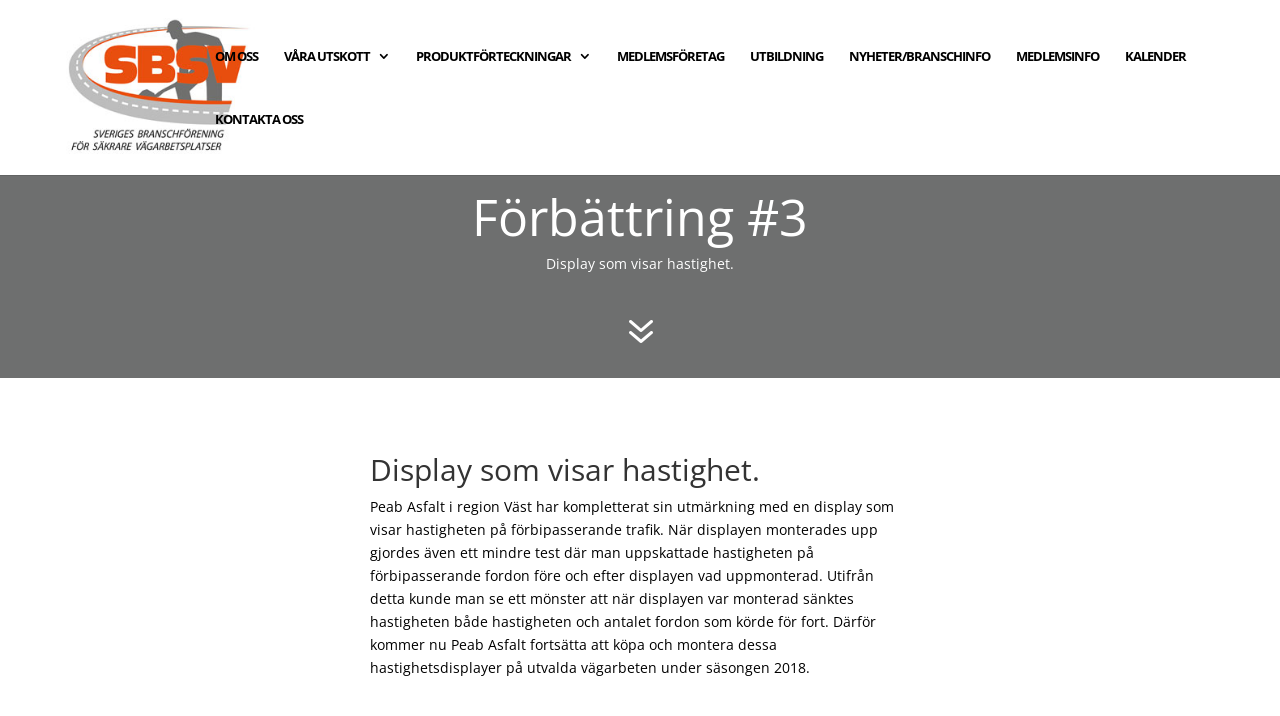

--- FILE ---
content_type: text/html; charset=utf-8
request_url: https://www.google.com/recaptcha/api2/anchor?ar=1&k=6LcxU0QlAAAAAHCDobxi_FtSMyW6tFMmv_3r6fOw&co=aHR0cHM6Ly9zYnN2LnNlOjQ0Mw..&hl=en&v=PoyoqOPhxBO7pBk68S4YbpHZ&size=invisible&anchor-ms=20000&execute-ms=30000&cb=hr9q71gjih8g
body_size: 48860
content:
<!DOCTYPE HTML><html dir="ltr" lang="en"><head><meta http-equiv="Content-Type" content="text/html; charset=UTF-8">
<meta http-equiv="X-UA-Compatible" content="IE=edge">
<title>reCAPTCHA</title>
<style type="text/css">
/* cyrillic-ext */
@font-face {
  font-family: 'Roboto';
  font-style: normal;
  font-weight: 400;
  font-stretch: 100%;
  src: url(//fonts.gstatic.com/s/roboto/v48/KFO7CnqEu92Fr1ME7kSn66aGLdTylUAMa3GUBHMdazTgWw.woff2) format('woff2');
  unicode-range: U+0460-052F, U+1C80-1C8A, U+20B4, U+2DE0-2DFF, U+A640-A69F, U+FE2E-FE2F;
}
/* cyrillic */
@font-face {
  font-family: 'Roboto';
  font-style: normal;
  font-weight: 400;
  font-stretch: 100%;
  src: url(//fonts.gstatic.com/s/roboto/v48/KFO7CnqEu92Fr1ME7kSn66aGLdTylUAMa3iUBHMdazTgWw.woff2) format('woff2');
  unicode-range: U+0301, U+0400-045F, U+0490-0491, U+04B0-04B1, U+2116;
}
/* greek-ext */
@font-face {
  font-family: 'Roboto';
  font-style: normal;
  font-weight: 400;
  font-stretch: 100%;
  src: url(//fonts.gstatic.com/s/roboto/v48/KFO7CnqEu92Fr1ME7kSn66aGLdTylUAMa3CUBHMdazTgWw.woff2) format('woff2');
  unicode-range: U+1F00-1FFF;
}
/* greek */
@font-face {
  font-family: 'Roboto';
  font-style: normal;
  font-weight: 400;
  font-stretch: 100%;
  src: url(//fonts.gstatic.com/s/roboto/v48/KFO7CnqEu92Fr1ME7kSn66aGLdTylUAMa3-UBHMdazTgWw.woff2) format('woff2');
  unicode-range: U+0370-0377, U+037A-037F, U+0384-038A, U+038C, U+038E-03A1, U+03A3-03FF;
}
/* math */
@font-face {
  font-family: 'Roboto';
  font-style: normal;
  font-weight: 400;
  font-stretch: 100%;
  src: url(//fonts.gstatic.com/s/roboto/v48/KFO7CnqEu92Fr1ME7kSn66aGLdTylUAMawCUBHMdazTgWw.woff2) format('woff2');
  unicode-range: U+0302-0303, U+0305, U+0307-0308, U+0310, U+0312, U+0315, U+031A, U+0326-0327, U+032C, U+032F-0330, U+0332-0333, U+0338, U+033A, U+0346, U+034D, U+0391-03A1, U+03A3-03A9, U+03B1-03C9, U+03D1, U+03D5-03D6, U+03F0-03F1, U+03F4-03F5, U+2016-2017, U+2034-2038, U+203C, U+2040, U+2043, U+2047, U+2050, U+2057, U+205F, U+2070-2071, U+2074-208E, U+2090-209C, U+20D0-20DC, U+20E1, U+20E5-20EF, U+2100-2112, U+2114-2115, U+2117-2121, U+2123-214F, U+2190, U+2192, U+2194-21AE, U+21B0-21E5, U+21F1-21F2, U+21F4-2211, U+2213-2214, U+2216-22FF, U+2308-230B, U+2310, U+2319, U+231C-2321, U+2336-237A, U+237C, U+2395, U+239B-23B7, U+23D0, U+23DC-23E1, U+2474-2475, U+25AF, U+25B3, U+25B7, U+25BD, U+25C1, U+25CA, U+25CC, U+25FB, U+266D-266F, U+27C0-27FF, U+2900-2AFF, U+2B0E-2B11, U+2B30-2B4C, U+2BFE, U+3030, U+FF5B, U+FF5D, U+1D400-1D7FF, U+1EE00-1EEFF;
}
/* symbols */
@font-face {
  font-family: 'Roboto';
  font-style: normal;
  font-weight: 400;
  font-stretch: 100%;
  src: url(//fonts.gstatic.com/s/roboto/v48/KFO7CnqEu92Fr1ME7kSn66aGLdTylUAMaxKUBHMdazTgWw.woff2) format('woff2');
  unicode-range: U+0001-000C, U+000E-001F, U+007F-009F, U+20DD-20E0, U+20E2-20E4, U+2150-218F, U+2190, U+2192, U+2194-2199, U+21AF, U+21E6-21F0, U+21F3, U+2218-2219, U+2299, U+22C4-22C6, U+2300-243F, U+2440-244A, U+2460-24FF, U+25A0-27BF, U+2800-28FF, U+2921-2922, U+2981, U+29BF, U+29EB, U+2B00-2BFF, U+4DC0-4DFF, U+FFF9-FFFB, U+10140-1018E, U+10190-1019C, U+101A0, U+101D0-101FD, U+102E0-102FB, U+10E60-10E7E, U+1D2C0-1D2D3, U+1D2E0-1D37F, U+1F000-1F0FF, U+1F100-1F1AD, U+1F1E6-1F1FF, U+1F30D-1F30F, U+1F315, U+1F31C, U+1F31E, U+1F320-1F32C, U+1F336, U+1F378, U+1F37D, U+1F382, U+1F393-1F39F, U+1F3A7-1F3A8, U+1F3AC-1F3AF, U+1F3C2, U+1F3C4-1F3C6, U+1F3CA-1F3CE, U+1F3D4-1F3E0, U+1F3ED, U+1F3F1-1F3F3, U+1F3F5-1F3F7, U+1F408, U+1F415, U+1F41F, U+1F426, U+1F43F, U+1F441-1F442, U+1F444, U+1F446-1F449, U+1F44C-1F44E, U+1F453, U+1F46A, U+1F47D, U+1F4A3, U+1F4B0, U+1F4B3, U+1F4B9, U+1F4BB, U+1F4BF, U+1F4C8-1F4CB, U+1F4D6, U+1F4DA, U+1F4DF, U+1F4E3-1F4E6, U+1F4EA-1F4ED, U+1F4F7, U+1F4F9-1F4FB, U+1F4FD-1F4FE, U+1F503, U+1F507-1F50B, U+1F50D, U+1F512-1F513, U+1F53E-1F54A, U+1F54F-1F5FA, U+1F610, U+1F650-1F67F, U+1F687, U+1F68D, U+1F691, U+1F694, U+1F698, U+1F6AD, U+1F6B2, U+1F6B9-1F6BA, U+1F6BC, U+1F6C6-1F6CF, U+1F6D3-1F6D7, U+1F6E0-1F6EA, U+1F6F0-1F6F3, U+1F6F7-1F6FC, U+1F700-1F7FF, U+1F800-1F80B, U+1F810-1F847, U+1F850-1F859, U+1F860-1F887, U+1F890-1F8AD, U+1F8B0-1F8BB, U+1F8C0-1F8C1, U+1F900-1F90B, U+1F93B, U+1F946, U+1F984, U+1F996, U+1F9E9, U+1FA00-1FA6F, U+1FA70-1FA7C, U+1FA80-1FA89, U+1FA8F-1FAC6, U+1FACE-1FADC, U+1FADF-1FAE9, U+1FAF0-1FAF8, U+1FB00-1FBFF;
}
/* vietnamese */
@font-face {
  font-family: 'Roboto';
  font-style: normal;
  font-weight: 400;
  font-stretch: 100%;
  src: url(//fonts.gstatic.com/s/roboto/v48/KFO7CnqEu92Fr1ME7kSn66aGLdTylUAMa3OUBHMdazTgWw.woff2) format('woff2');
  unicode-range: U+0102-0103, U+0110-0111, U+0128-0129, U+0168-0169, U+01A0-01A1, U+01AF-01B0, U+0300-0301, U+0303-0304, U+0308-0309, U+0323, U+0329, U+1EA0-1EF9, U+20AB;
}
/* latin-ext */
@font-face {
  font-family: 'Roboto';
  font-style: normal;
  font-weight: 400;
  font-stretch: 100%;
  src: url(//fonts.gstatic.com/s/roboto/v48/KFO7CnqEu92Fr1ME7kSn66aGLdTylUAMa3KUBHMdazTgWw.woff2) format('woff2');
  unicode-range: U+0100-02BA, U+02BD-02C5, U+02C7-02CC, U+02CE-02D7, U+02DD-02FF, U+0304, U+0308, U+0329, U+1D00-1DBF, U+1E00-1E9F, U+1EF2-1EFF, U+2020, U+20A0-20AB, U+20AD-20C0, U+2113, U+2C60-2C7F, U+A720-A7FF;
}
/* latin */
@font-face {
  font-family: 'Roboto';
  font-style: normal;
  font-weight: 400;
  font-stretch: 100%;
  src: url(//fonts.gstatic.com/s/roboto/v48/KFO7CnqEu92Fr1ME7kSn66aGLdTylUAMa3yUBHMdazQ.woff2) format('woff2');
  unicode-range: U+0000-00FF, U+0131, U+0152-0153, U+02BB-02BC, U+02C6, U+02DA, U+02DC, U+0304, U+0308, U+0329, U+2000-206F, U+20AC, U+2122, U+2191, U+2193, U+2212, U+2215, U+FEFF, U+FFFD;
}
/* cyrillic-ext */
@font-face {
  font-family: 'Roboto';
  font-style: normal;
  font-weight: 500;
  font-stretch: 100%;
  src: url(//fonts.gstatic.com/s/roboto/v48/KFO7CnqEu92Fr1ME7kSn66aGLdTylUAMa3GUBHMdazTgWw.woff2) format('woff2');
  unicode-range: U+0460-052F, U+1C80-1C8A, U+20B4, U+2DE0-2DFF, U+A640-A69F, U+FE2E-FE2F;
}
/* cyrillic */
@font-face {
  font-family: 'Roboto';
  font-style: normal;
  font-weight: 500;
  font-stretch: 100%;
  src: url(//fonts.gstatic.com/s/roboto/v48/KFO7CnqEu92Fr1ME7kSn66aGLdTylUAMa3iUBHMdazTgWw.woff2) format('woff2');
  unicode-range: U+0301, U+0400-045F, U+0490-0491, U+04B0-04B1, U+2116;
}
/* greek-ext */
@font-face {
  font-family: 'Roboto';
  font-style: normal;
  font-weight: 500;
  font-stretch: 100%;
  src: url(//fonts.gstatic.com/s/roboto/v48/KFO7CnqEu92Fr1ME7kSn66aGLdTylUAMa3CUBHMdazTgWw.woff2) format('woff2');
  unicode-range: U+1F00-1FFF;
}
/* greek */
@font-face {
  font-family: 'Roboto';
  font-style: normal;
  font-weight: 500;
  font-stretch: 100%;
  src: url(//fonts.gstatic.com/s/roboto/v48/KFO7CnqEu92Fr1ME7kSn66aGLdTylUAMa3-UBHMdazTgWw.woff2) format('woff2');
  unicode-range: U+0370-0377, U+037A-037F, U+0384-038A, U+038C, U+038E-03A1, U+03A3-03FF;
}
/* math */
@font-face {
  font-family: 'Roboto';
  font-style: normal;
  font-weight: 500;
  font-stretch: 100%;
  src: url(//fonts.gstatic.com/s/roboto/v48/KFO7CnqEu92Fr1ME7kSn66aGLdTylUAMawCUBHMdazTgWw.woff2) format('woff2');
  unicode-range: U+0302-0303, U+0305, U+0307-0308, U+0310, U+0312, U+0315, U+031A, U+0326-0327, U+032C, U+032F-0330, U+0332-0333, U+0338, U+033A, U+0346, U+034D, U+0391-03A1, U+03A3-03A9, U+03B1-03C9, U+03D1, U+03D5-03D6, U+03F0-03F1, U+03F4-03F5, U+2016-2017, U+2034-2038, U+203C, U+2040, U+2043, U+2047, U+2050, U+2057, U+205F, U+2070-2071, U+2074-208E, U+2090-209C, U+20D0-20DC, U+20E1, U+20E5-20EF, U+2100-2112, U+2114-2115, U+2117-2121, U+2123-214F, U+2190, U+2192, U+2194-21AE, U+21B0-21E5, U+21F1-21F2, U+21F4-2211, U+2213-2214, U+2216-22FF, U+2308-230B, U+2310, U+2319, U+231C-2321, U+2336-237A, U+237C, U+2395, U+239B-23B7, U+23D0, U+23DC-23E1, U+2474-2475, U+25AF, U+25B3, U+25B7, U+25BD, U+25C1, U+25CA, U+25CC, U+25FB, U+266D-266F, U+27C0-27FF, U+2900-2AFF, U+2B0E-2B11, U+2B30-2B4C, U+2BFE, U+3030, U+FF5B, U+FF5D, U+1D400-1D7FF, U+1EE00-1EEFF;
}
/* symbols */
@font-face {
  font-family: 'Roboto';
  font-style: normal;
  font-weight: 500;
  font-stretch: 100%;
  src: url(//fonts.gstatic.com/s/roboto/v48/KFO7CnqEu92Fr1ME7kSn66aGLdTylUAMaxKUBHMdazTgWw.woff2) format('woff2');
  unicode-range: U+0001-000C, U+000E-001F, U+007F-009F, U+20DD-20E0, U+20E2-20E4, U+2150-218F, U+2190, U+2192, U+2194-2199, U+21AF, U+21E6-21F0, U+21F3, U+2218-2219, U+2299, U+22C4-22C6, U+2300-243F, U+2440-244A, U+2460-24FF, U+25A0-27BF, U+2800-28FF, U+2921-2922, U+2981, U+29BF, U+29EB, U+2B00-2BFF, U+4DC0-4DFF, U+FFF9-FFFB, U+10140-1018E, U+10190-1019C, U+101A0, U+101D0-101FD, U+102E0-102FB, U+10E60-10E7E, U+1D2C0-1D2D3, U+1D2E0-1D37F, U+1F000-1F0FF, U+1F100-1F1AD, U+1F1E6-1F1FF, U+1F30D-1F30F, U+1F315, U+1F31C, U+1F31E, U+1F320-1F32C, U+1F336, U+1F378, U+1F37D, U+1F382, U+1F393-1F39F, U+1F3A7-1F3A8, U+1F3AC-1F3AF, U+1F3C2, U+1F3C4-1F3C6, U+1F3CA-1F3CE, U+1F3D4-1F3E0, U+1F3ED, U+1F3F1-1F3F3, U+1F3F5-1F3F7, U+1F408, U+1F415, U+1F41F, U+1F426, U+1F43F, U+1F441-1F442, U+1F444, U+1F446-1F449, U+1F44C-1F44E, U+1F453, U+1F46A, U+1F47D, U+1F4A3, U+1F4B0, U+1F4B3, U+1F4B9, U+1F4BB, U+1F4BF, U+1F4C8-1F4CB, U+1F4D6, U+1F4DA, U+1F4DF, U+1F4E3-1F4E6, U+1F4EA-1F4ED, U+1F4F7, U+1F4F9-1F4FB, U+1F4FD-1F4FE, U+1F503, U+1F507-1F50B, U+1F50D, U+1F512-1F513, U+1F53E-1F54A, U+1F54F-1F5FA, U+1F610, U+1F650-1F67F, U+1F687, U+1F68D, U+1F691, U+1F694, U+1F698, U+1F6AD, U+1F6B2, U+1F6B9-1F6BA, U+1F6BC, U+1F6C6-1F6CF, U+1F6D3-1F6D7, U+1F6E0-1F6EA, U+1F6F0-1F6F3, U+1F6F7-1F6FC, U+1F700-1F7FF, U+1F800-1F80B, U+1F810-1F847, U+1F850-1F859, U+1F860-1F887, U+1F890-1F8AD, U+1F8B0-1F8BB, U+1F8C0-1F8C1, U+1F900-1F90B, U+1F93B, U+1F946, U+1F984, U+1F996, U+1F9E9, U+1FA00-1FA6F, U+1FA70-1FA7C, U+1FA80-1FA89, U+1FA8F-1FAC6, U+1FACE-1FADC, U+1FADF-1FAE9, U+1FAF0-1FAF8, U+1FB00-1FBFF;
}
/* vietnamese */
@font-face {
  font-family: 'Roboto';
  font-style: normal;
  font-weight: 500;
  font-stretch: 100%;
  src: url(//fonts.gstatic.com/s/roboto/v48/KFO7CnqEu92Fr1ME7kSn66aGLdTylUAMa3OUBHMdazTgWw.woff2) format('woff2');
  unicode-range: U+0102-0103, U+0110-0111, U+0128-0129, U+0168-0169, U+01A0-01A1, U+01AF-01B0, U+0300-0301, U+0303-0304, U+0308-0309, U+0323, U+0329, U+1EA0-1EF9, U+20AB;
}
/* latin-ext */
@font-face {
  font-family: 'Roboto';
  font-style: normal;
  font-weight: 500;
  font-stretch: 100%;
  src: url(//fonts.gstatic.com/s/roboto/v48/KFO7CnqEu92Fr1ME7kSn66aGLdTylUAMa3KUBHMdazTgWw.woff2) format('woff2');
  unicode-range: U+0100-02BA, U+02BD-02C5, U+02C7-02CC, U+02CE-02D7, U+02DD-02FF, U+0304, U+0308, U+0329, U+1D00-1DBF, U+1E00-1E9F, U+1EF2-1EFF, U+2020, U+20A0-20AB, U+20AD-20C0, U+2113, U+2C60-2C7F, U+A720-A7FF;
}
/* latin */
@font-face {
  font-family: 'Roboto';
  font-style: normal;
  font-weight: 500;
  font-stretch: 100%;
  src: url(//fonts.gstatic.com/s/roboto/v48/KFO7CnqEu92Fr1ME7kSn66aGLdTylUAMa3yUBHMdazQ.woff2) format('woff2');
  unicode-range: U+0000-00FF, U+0131, U+0152-0153, U+02BB-02BC, U+02C6, U+02DA, U+02DC, U+0304, U+0308, U+0329, U+2000-206F, U+20AC, U+2122, U+2191, U+2193, U+2212, U+2215, U+FEFF, U+FFFD;
}
/* cyrillic-ext */
@font-face {
  font-family: 'Roboto';
  font-style: normal;
  font-weight: 900;
  font-stretch: 100%;
  src: url(//fonts.gstatic.com/s/roboto/v48/KFO7CnqEu92Fr1ME7kSn66aGLdTylUAMa3GUBHMdazTgWw.woff2) format('woff2');
  unicode-range: U+0460-052F, U+1C80-1C8A, U+20B4, U+2DE0-2DFF, U+A640-A69F, U+FE2E-FE2F;
}
/* cyrillic */
@font-face {
  font-family: 'Roboto';
  font-style: normal;
  font-weight: 900;
  font-stretch: 100%;
  src: url(//fonts.gstatic.com/s/roboto/v48/KFO7CnqEu92Fr1ME7kSn66aGLdTylUAMa3iUBHMdazTgWw.woff2) format('woff2');
  unicode-range: U+0301, U+0400-045F, U+0490-0491, U+04B0-04B1, U+2116;
}
/* greek-ext */
@font-face {
  font-family: 'Roboto';
  font-style: normal;
  font-weight: 900;
  font-stretch: 100%;
  src: url(//fonts.gstatic.com/s/roboto/v48/KFO7CnqEu92Fr1ME7kSn66aGLdTylUAMa3CUBHMdazTgWw.woff2) format('woff2');
  unicode-range: U+1F00-1FFF;
}
/* greek */
@font-face {
  font-family: 'Roboto';
  font-style: normal;
  font-weight: 900;
  font-stretch: 100%;
  src: url(//fonts.gstatic.com/s/roboto/v48/KFO7CnqEu92Fr1ME7kSn66aGLdTylUAMa3-UBHMdazTgWw.woff2) format('woff2');
  unicode-range: U+0370-0377, U+037A-037F, U+0384-038A, U+038C, U+038E-03A1, U+03A3-03FF;
}
/* math */
@font-face {
  font-family: 'Roboto';
  font-style: normal;
  font-weight: 900;
  font-stretch: 100%;
  src: url(//fonts.gstatic.com/s/roboto/v48/KFO7CnqEu92Fr1ME7kSn66aGLdTylUAMawCUBHMdazTgWw.woff2) format('woff2');
  unicode-range: U+0302-0303, U+0305, U+0307-0308, U+0310, U+0312, U+0315, U+031A, U+0326-0327, U+032C, U+032F-0330, U+0332-0333, U+0338, U+033A, U+0346, U+034D, U+0391-03A1, U+03A3-03A9, U+03B1-03C9, U+03D1, U+03D5-03D6, U+03F0-03F1, U+03F4-03F5, U+2016-2017, U+2034-2038, U+203C, U+2040, U+2043, U+2047, U+2050, U+2057, U+205F, U+2070-2071, U+2074-208E, U+2090-209C, U+20D0-20DC, U+20E1, U+20E5-20EF, U+2100-2112, U+2114-2115, U+2117-2121, U+2123-214F, U+2190, U+2192, U+2194-21AE, U+21B0-21E5, U+21F1-21F2, U+21F4-2211, U+2213-2214, U+2216-22FF, U+2308-230B, U+2310, U+2319, U+231C-2321, U+2336-237A, U+237C, U+2395, U+239B-23B7, U+23D0, U+23DC-23E1, U+2474-2475, U+25AF, U+25B3, U+25B7, U+25BD, U+25C1, U+25CA, U+25CC, U+25FB, U+266D-266F, U+27C0-27FF, U+2900-2AFF, U+2B0E-2B11, U+2B30-2B4C, U+2BFE, U+3030, U+FF5B, U+FF5D, U+1D400-1D7FF, U+1EE00-1EEFF;
}
/* symbols */
@font-face {
  font-family: 'Roboto';
  font-style: normal;
  font-weight: 900;
  font-stretch: 100%;
  src: url(//fonts.gstatic.com/s/roboto/v48/KFO7CnqEu92Fr1ME7kSn66aGLdTylUAMaxKUBHMdazTgWw.woff2) format('woff2');
  unicode-range: U+0001-000C, U+000E-001F, U+007F-009F, U+20DD-20E0, U+20E2-20E4, U+2150-218F, U+2190, U+2192, U+2194-2199, U+21AF, U+21E6-21F0, U+21F3, U+2218-2219, U+2299, U+22C4-22C6, U+2300-243F, U+2440-244A, U+2460-24FF, U+25A0-27BF, U+2800-28FF, U+2921-2922, U+2981, U+29BF, U+29EB, U+2B00-2BFF, U+4DC0-4DFF, U+FFF9-FFFB, U+10140-1018E, U+10190-1019C, U+101A0, U+101D0-101FD, U+102E0-102FB, U+10E60-10E7E, U+1D2C0-1D2D3, U+1D2E0-1D37F, U+1F000-1F0FF, U+1F100-1F1AD, U+1F1E6-1F1FF, U+1F30D-1F30F, U+1F315, U+1F31C, U+1F31E, U+1F320-1F32C, U+1F336, U+1F378, U+1F37D, U+1F382, U+1F393-1F39F, U+1F3A7-1F3A8, U+1F3AC-1F3AF, U+1F3C2, U+1F3C4-1F3C6, U+1F3CA-1F3CE, U+1F3D4-1F3E0, U+1F3ED, U+1F3F1-1F3F3, U+1F3F5-1F3F7, U+1F408, U+1F415, U+1F41F, U+1F426, U+1F43F, U+1F441-1F442, U+1F444, U+1F446-1F449, U+1F44C-1F44E, U+1F453, U+1F46A, U+1F47D, U+1F4A3, U+1F4B0, U+1F4B3, U+1F4B9, U+1F4BB, U+1F4BF, U+1F4C8-1F4CB, U+1F4D6, U+1F4DA, U+1F4DF, U+1F4E3-1F4E6, U+1F4EA-1F4ED, U+1F4F7, U+1F4F9-1F4FB, U+1F4FD-1F4FE, U+1F503, U+1F507-1F50B, U+1F50D, U+1F512-1F513, U+1F53E-1F54A, U+1F54F-1F5FA, U+1F610, U+1F650-1F67F, U+1F687, U+1F68D, U+1F691, U+1F694, U+1F698, U+1F6AD, U+1F6B2, U+1F6B9-1F6BA, U+1F6BC, U+1F6C6-1F6CF, U+1F6D3-1F6D7, U+1F6E0-1F6EA, U+1F6F0-1F6F3, U+1F6F7-1F6FC, U+1F700-1F7FF, U+1F800-1F80B, U+1F810-1F847, U+1F850-1F859, U+1F860-1F887, U+1F890-1F8AD, U+1F8B0-1F8BB, U+1F8C0-1F8C1, U+1F900-1F90B, U+1F93B, U+1F946, U+1F984, U+1F996, U+1F9E9, U+1FA00-1FA6F, U+1FA70-1FA7C, U+1FA80-1FA89, U+1FA8F-1FAC6, U+1FACE-1FADC, U+1FADF-1FAE9, U+1FAF0-1FAF8, U+1FB00-1FBFF;
}
/* vietnamese */
@font-face {
  font-family: 'Roboto';
  font-style: normal;
  font-weight: 900;
  font-stretch: 100%;
  src: url(//fonts.gstatic.com/s/roboto/v48/KFO7CnqEu92Fr1ME7kSn66aGLdTylUAMa3OUBHMdazTgWw.woff2) format('woff2');
  unicode-range: U+0102-0103, U+0110-0111, U+0128-0129, U+0168-0169, U+01A0-01A1, U+01AF-01B0, U+0300-0301, U+0303-0304, U+0308-0309, U+0323, U+0329, U+1EA0-1EF9, U+20AB;
}
/* latin-ext */
@font-face {
  font-family: 'Roboto';
  font-style: normal;
  font-weight: 900;
  font-stretch: 100%;
  src: url(//fonts.gstatic.com/s/roboto/v48/KFO7CnqEu92Fr1ME7kSn66aGLdTylUAMa3KUBHMdazTgWw.woff2) format('woff2');
  unicode-range: U+0100-02BA, U+02BD-02C5, U+02C7-02CC, U+02CE-02D7, U+02DD-02FF, U+0304, U+0308, U+0329, U+1D00-1DBF, U+1E00-1E9F, U+1EF2-1EFF, U+2020, U+20A0-20AB, U+20AD-20C0, U+2113, U+2C60-2C7F, U+A720-A7FF;
}
/* latin */
@font-face {
  font-family: 'Roboto';
  font-style: normal;
  font-weight: 900;
  font-stretch: 100%;
  src: url(//fonts.gstatic.com/s/roboto/v48/KFO7CnqEu92Fr1ME7kSn66aGLdTylUAMa3yUBHMdazQ.woff2) format('woff2');
  unicode-range: U+0000-00FF, U+0131, U+0152-0153, U+02BB-02BC, U+02C6, U+02DA, U+02DC, U+0304, U+0308, U+0329, U+2000-206F, U+20AC, U+2122, U+2191, U+2193, U+2212, U+2215, U+FEFF, U+FFFD;
}

</style>
<link rel="stylesheet" type="text/css" href="https://www.gstatic.com/recaptcha/releases/PoyoqOPhxBO7pBk68S4YbpHZ/styles__ltr.css">
<script nonce="LJFfkXzb9K0Tf81bsZUXcg" type="text/javascript">window['__recaptcha_api'] = 'https://www.google.com/recaptcha/api2/';</script>
<script type="text/javascript" src="https://www.gstatic.com/recaptcha/releases/PoyoqOPhxBO7pBk68S4YbpHZ/recaptcha__en.js" nonce="LJFfkXzb9K0Tf81bsZUXcg">
      
    </script></head>
<body><div id="rc-anchor-alert" class="rc-anchor-alert"></div>
<input type="hidden" id="recaptcha-token" value="[base64]">
<script type="text/javascript" nonce="LJFfkXzb9K0Tf81bsZUXcg">
      recaptcha.anchor.Main.init("[\x22ainput\x22,[\x22bgdata\x22,\x22\x22,\[base64]/[base64]/[base64]/bmV3IHJbeF0oY1swXSk6RT09Mj9uZXcgclt4XShjWzBdLGNbMV0pOkU9PTM/bmV3IHJbeF0oY1swXSxjWzFdLGNbMl0pOkU9PTQ/[base64]/[base64]/[base64]/[base64]/[base64]/[base64]/[base64]/[base64]\x22,\[base64]\x22,\[base64]/wpXCrXzDg8KAJXjCqMKUwqE5wqTCuR/DjTkFw5IHDMKVwqQvwqoSMGHCr8K/[base64]/CmysGwqZmw64Xc8OeUiE1w5rCscK8O8Kfw5VNw7B3bzkLRirDo2YAGsOmWDXDhsOHQsKnSVgmLcOcAMO/w63DmD3DkcOQwqYlw7NVPEp8w63CsCQTbcOLwr0HwrbCkcKUKXEvw4jDgQh9wr/DgxhqL0/Ct2/DssOUSFtcw4zDvMOuw7Ubwq7Dq27Cu2rCv3DDjkY3LTDCs8K0w79ZKcKdGD5Ww60aw4kawrjDugUgAsONw6jDksKuwq7DgcKRJsK8D8OtH8O0YsKgBsKJw6jCi8OxasKrYXNlwq/[base64]/[base64]/[base64]/CtVZ0EsKQwodCw4Z9YcKtwo/Cr8OVOTzCl8KUD2fCosOwJ3TCqsKuwrPCnXfDvh3CtcOJwoBCw6LCnsOxd3jDkDPCgnPDgsOswpPDiBfDsGYTw6E4KcKkUcOgw4bDvDrDohXDpDjDmjIrBkY9wpYSwpzCvSkcR8O1DcO/[base64]/Du0VzdXjDtj3DgsKEw7liwqBtP8OkwpfDklvDksKOwqN7w7fCkMO8w4zCgn3Dq8KVw5RHbsK1b3DCtcOzw6RRVE9LwpstbcO5wqjCtlzDgMO2w6XCvD3ClsOYXX/DgWDCnj/CnSlAFcK/XMKbYcKhecKfw7VKQsKaXmdYwqhqO8K4w5zDgj8SP0pbT3UXw6bDnMKXw5YeeMONPjkpXzdWR8KeD393LhJjBSZAwqIIb8OPw7AWwp/CvcO7wrJcTgRzFMKlw6pdwpTDmcOGTcOYQ8OTw6zCpsK2CW0qwoDCl8KCAcKaQcKZwp/Cs8Osw79Ca1gvdsOfextcLnIVw4nCiMK1aHthYG1pCsKHwqpiw4JOw7Iqwq4Jw73Cl2sQM8Onw48vesKiwrDDqAIRw4XDoUvCncKnQX/Cn8O7ZicYw4NQw51Qw5tsYcKfR8O7O2PCp8OPAcKwdAgjdMOAwoQQw4h0H8OsQ3ofwqbCvUcEPMKecn7DhUrDjcKjw7nCv2hrWsK3J8KkKA/Dj8OkIwbClMOhaUbCpMK/YjbDqcKsKyHCrCHDpCjCjD3DqFrDmhQuwrzCn8OBRcKTw6sVwrJPwqDCrMK3L3N2BQ1Rw4DDkcKEw7Rfw5TCsWfDgxcVLRnCncKzdQ7DocKYBlnDlcKIQFXDrD/DtMOXEBrClgbDj8K/wqxYScO8KXpMw79IwrXCg8KIw4J0JQUWw7/DrMKuBMONwpjDscOYw75fwpQzPRZpewfDjMKGKH/Dp8OzwpLCgyDChy7CvsKgBcKnw5IcwonCrXIxFRgTw6zCgSLDqsKKwqTCoEQCwosbw5cARsO8wojDrMOwIsKRwrMjw5FSw59eR2h3OhLDjUjDl0PDusKlGcKvAwoVw7Jsa8OQTgl9w4LDhsKCSkbDtsKLFUEUTMK7c8O/aXzDoF4+w75DCl7DmAIBN2vDusK2FMO7w53Dkk9xw74Cw5hMwpLDqScdw57DvsO9wqB8wq7DqsKCw58bVMOewqTDvDtdRMKQMsKhJzoTw6JwfhPDuMKAQsK/w7w5a8KgH1fCi1LCp8KWwqTCg8KywpdZPsKgf8KGwovDqMK6w415w6XDij3Ch8KBwpkIYiZ1PDQTwonCg8KXWMOhY8KhHRzDmSzCtMKmw6sLwrMoVsOuSTd6w6fCkMKnBi9MeCLCl8OIO17DhQphRMOjFsKHbFglwr7Di8Kcwq7DmilfeMOmw4/DncKZw7ktwo9Pw7FAw6LDqMOwZ8OKAsODw4c5woE0DMKRKDIgw43ClyIfw7zCoGgdwqjDqQ7CkExNw43CrcO7wppQFijDnMOiw7sac8O7XcK9wootIMOCPmosbm3Di8K4ccO1JMO/GTd5aMK8AMKgTxdEDBXCt8Oyw5pNHcKaYlVLC05pw4rClcOBbGLDpRHDvQjDjwXDpMOywpAwAMKKwpfDkWvCssK/URHCoHNBD1NFRMKVN8KkBTrCuC9iw61fDRTCu8OsworCncO7fAcqw4HCrH4TYHPClcKDwrHCr8Odw5vDhsKSw5zCgcO7wp0Obm7CssOLDHo9OMOfw40Fw7vDpcO8w5TDnmDDh8KMwrLCkcKBwrJRXsKAdFTDu8KiJcKkB8O3wq/DtBRtw5Jnwo0tC8KcMwjCl8Klw6HCsGLDvcKNwpDCgsO7SBAvw6zCo8KUwq7CjDhww45mWcKEw4oGO8O2wqhzwrdZRV1BfELCjRNYY2lpw61/[base64]/w4rCnMORw50lQsK/wr9DacKzwrDClVHCqMOswpbCtEVkw6vCrU/[base64]/wpTCuGfDqwHCsEPCksOCCMK/VsOATMOXwobDm8OMDnvCkUJswqQvwpICw63CvMKYwqZSwrnCknQTWiAhwpsTw7fDvAnCln1mw7/CnD5qDXLDo3JEwoDDqS/DvcOBG3omP8O4w7PCh8KRw5cpHcKOw6DCtA/Cny7CuW5iw5AwWWZ4wp1OwogFwoc0EMKdNjnDo8OHBxfDhj3DqzfCocKWFz53w4LDh8OsTjrDt8K6bsKrwqEIS8ORw4wnZkAgfEtZw5LCm8K0IMO6w4rDucOwIsO0w4Z6cMO8NErDvnnDrFLDn8KJwo7CuSIiwqd/McKnN8KaNsKZI8OGRGnDjsOUwosYKxHDrg9xw7PClTMnw7ldYHJPw7Aew5Bjw6jCtsKuScKGe2EBw5QrNsKlw53CvcOxWnbClE4Rw7olw4bDkMOaOFDDgsOmbHLDtsKpwqDChMK/w7zCqcKLXsKXIEHDscOOPMOiwqJldiHDiMKzwqUKe8Kfwr/DtyAXSsOYcsKTwr/[base64]/wp1EQMOfw4PCjwtXPxTCh8K1TBNOwrBPw6LCjMOiYMKTwoJxw5TCvcOmGnc/AcOGLcOKwoXDq2TCh8KKw7DCj8OQHcODwo/DtMOvSRrChcKnVsOVwrdYVDEHPMKMw6EnY8KtwovChwvClMKgfhHCiWvDhsKMUsK3wqfCuMOxw7sOwpVYwrAMw5BSwoPDq3UVw7fDpsOffG0Lw4YpwohDw4MuwpIABMKhw6bCtCVBA8KILsOTw7zDnsKUNwbCuFHCgMOnF8KreRzCmMOOwpPDqMO4eX3Dk28WwqEtw6/[base64]/DncK8Vxp7NMKOaV7CqAw1w6fDhcK3LcOMw7jCqwfCnDzDrG/Dni7CmsOjw6HDkcO+w4ELwobDt07DrcKCBF1owqYsw5LDusOuwpPDmsOHwo9Ew4TDksKPJxHDoU/Cjg5wGcKodMOiN1pEGA7Djn85w744wqvDu2Y3wpA9w7tIGB/DnsKTwofDlcOgFMOjHcO6dUPDsn7DgU/CrMKhdHTCu8KySjEbwrnCmHLCmcKBw4DDgj7CriAhw6h8GsOcYn0+wpwUEQ/CrsKGw5FDw7w/Zi/DnVRIwpc2wpTDiGjDucKOw7p5MxDDhRPCi8KFBMK5w5R3w60bFsOhw5HChUjDqTLDiMOQaMOibXfDlDMmJ8ONHyoFwoLClsOkURPDncK/w59ObgfDh8Kcw7jDjcKqw4p+HAfCjyjChsKpHAZPEMOtOMK7w5HCscK1G1ADwogEw47CgMO8fsKsGMKBwoouSivDiH0ZR8OGw41yw4HCocOuUMKawpjDsS5veXzChsKhw4PCqnnDscKhesOgD8OyTTvDhsK2woHDncOow4TDtsKBDDTDoWFmwqN3YsKdYsK5by/CmHd6WSxXwpDDk2JddxpOI8OzXMKpw7scwrJqPcK3HD3CiHTDrcKcVn3DrRNkPMK4wpnCtW/[base64]/DomF+wrIxBMOARFXCrXLCn8Osw6Fdw6rDssKZwqXCuMOhRHDDi8KYwrkZKcOew7zDl3p1wrAXNj1zwrl2w4zDr8O9RwQ+w7VOw7fDosKbB8KYwox9w4t+AMKWwqR9wojDsxl6BDdlwoETw4fDvsKRwoHCmEFZw7J/[base64]/w5fDhcKvwp9FOEDDkB7DuMOCw4fDvQvDjsOSDSHDlcK3FcKPacKVwqDDoyjDosKOw6bCvVzCmMOaw5vDnsKEw7JNw7Z0QcOvSXLDnMKmwp3CjGnCocOHw6vDpCE3FsOaw5/DliLCgnjCssKSAxfDpx7CoMOuQXbCu0kwWMKrwoHDohZ1XCDCrMKiw5Y9fHk4wozDvjPDrGhgL2dDw6fCkio6bUtFCirCs2hcw4XDpG/CnynDm8KPwofDnCojwqJUZMKvw4DDoMOpw5zDsW0ww5xHw7/DisKaH0QjwqTDhsOpwqTDgjTDkcOCZQ9WwplRd1Atw7/DijQMw4BFwo9ZfMKLLlIHw6lFGMKAw7cMH8KLwqTDpMKewqg7w4LDi8OnWcKYw7LDkcKdP8OQYsK8w5QwwrPDlyRHP2LClw4jRxvCkMK9wr3DhsKXwqzChcOfwqLCg358wqjCgcKhw5PDiBN1csOGdj4lXRvDpW/DpWXCjsOuZsORZkYbNMOiwpphbcOQBcOTwpwoEcK+wprDpsKHwqc/R2oHd3wmw4nDvQIYLsKjcknClMOBR1TDqjzCmsO1wqY+w7nDicK7wqgBcsKfw6QJwovCoGrCg8OzwrE+PMOrYALDhsOtViF6wrhHbTDDlMKJw5TDvcOOw6wsJMKjGiEowroJw6tNwoXDrkQDbsKjw7jDpcK8w6DCucKNw5LDskUJw7/Cr8OXw58lEsKZwpciw6LDkiHDhMOhwoTCgiQ6w5caw7rCuijCk8O/wr1oYsKmwrbDjsOjcSPClhxPwq3Dq0R1TsOrw4g2RUnDisK4REbCkcO2SsKxMMOSAMKWGmzCrcODwrvCisKSw7bCvjFfw4Blw5NDwr0JQcKIwpcHI0HCpMKEan/ChjYiOyAuTCzDlsKGw5/[base64]/DtHU4wrkmLlXCusOrwrtuwrxUwqYxwrbDkx/CvsO9QArDpnU2NjjDq8Ofw5fCgsOFYw5hwofCscOVwo09w6ozw68EZgPDkBbDgMORwpfClcKtw64QwqvDgEHCiFNewr/CpcOWUX88woMHw7jCqD0SasO/DsO+fcOhF8OLwqHDn1bDksOHw4DDmG4UC8KBJcOaG23DkgBxa8OPDMK9wqLDlmUGRx/Ck8KzwrXDjMKpwoAIegDDryPCunU+F218w5p2H8O8w6rDtcKgwrvCnMOMw7jCr8K7LMKzwrIUNsKlfBcAQljCgcOKw5YEwrsewqMBJcOgwqjClQgbwpB/[base64]/SjjDlxQOLD8Dw4Uiw7sgYD7DoMOww5XDncOrE05hw4BDGcKLw5QJw4RceMKIw6PCrhoSw7hLwojDnCZ+w5Fzw67DjjHDiE7Cu8OSw6HCmMKoN8O1wonDq1kMwowUwohPwqhLV8O7w5tFCE9qGgbDjFfCmsObw7LCjAfDgMKNK3DDv8Kjw4LCqsOZw5/CosK3wqY9w5MEwrNhWRJqw5gNwrYGwojDkQ/CgCBUZTgswrjDuBNbw5DDjMOHw5TDgy80G8KTw6swwrDCucOwb8KHLRTCrmfCsXbDqmcLw49NwqfDr2BNfsKtVcK5dMKXw45EJkhlGjHDl8OTZEouwqfCnnbCsj/CvsKNccOXwq1wwpxlwox4w5bDj3zDnjd3Sh0VaiDCty7DkifDpREzF8KWwoBRw6fDhWTCrsKZwqPDtMKzT0zCrsKhwqwkwrbCrcKjwq0XW8KWX8OrwprDocKtwrZnw45CBMKfwp/[base64]/CrsKDwoc1w4Eew6QKFsOQw6Aqw5lEw4XDmEEFLcKjw75Hw7UAw6bDsWo2FyXCl8OqVz0mw6/CpMOSwpnCtl/DtsOaHmUCemMzwqE+wr7CvgzCnV9lwrNgeXHChsKOT8ORf8OgwpzDt8KSwqbCsgvDmCQxw4XDhsOTwot0ZMKpGE/CrMKoWXLCpmxMw4UJw6FsB1DDpigmwrnDrMK8w7how6Qgw7nDshhzfMKKw4EDwqFHwqYYSS7CkBnDqHodw6nCn8K8w73Cq38Rwr9WOhjDkkvDi8KIZMKswp7DkgLCosOqwpUNwoUAwo1KKlDCvE4cKMOIwpMBaVDDpMKewrZ8w78AKsKqUsKBLAtTwoZVw6lCwrs/wohEw7Uzw7fCrcKcEsK1RsO2w5c+QsKrA8OmwrJdwr3CjMOJwobDrnnCrsKpSCAkWsKowrrDo8OZMsOywrLCqB4ww6Y4w65NwqbDsGnDhMKXdMO3QcOjaMOCH8O2T8O4w7nDs3TDusKWw6LCm0fCq1HDuz/CglbDvsOAwpBrJcOgKMK/[base64]/[base64]/[base64]/Dqw1HwqvDvcO3w44Ywp/CpH9rVsOwbsKzVU0Ewo8Dw7fDo8ONC8OpwoARw7EKW8Kfw4EKYSk7DcObIcONw43DncOpKMOSc2/DiHwhGyIvRUxuwo3Cg8ORPcKoH8Ofw7bDqBLCgF3CnCJiwr9zw4bDm31HHRN/TcKhaUZrw77CswDCqsKDw518wqvCqcKhw5/CtcK+w70Nwr3CinUPw6XDnMO5wrPCtcO0w7TDpGZXwoNzw6jDiMOgwrnDrGzCt8O2w45dNQIfKVjDqy1Gcg/[base64]/w7RKPsKhw7ZDZVXDisKQa8Kiw5gNwp4cF8KYwpHDv8KvwrrCg8OlaSZzfkRMwq8TT1DCuGNcw7DCnGMLbE7DrcKcMjEPBXHDj8Ogw7A5w7/DqU7DlknDnxnCnsKEaEEJcFsCF3wYZcKJw55CIyAIfsOFZMO9NcOAw709fFIUEy01w4LCt8KfegxlRW/Di8K+w79gw4HDvg8xw5g8QU82UcK/w70nNsKRGVZHwr7DosKrwqYLwrgrw6YDJMOqw7PCt8OUZsOwTidkw7zCpMK3w7/DgELDmiLDoMKCa8OGM1s8w6DCv8OJwrASHFpcwpDDvg7CscOERcO8wqx0Rk/CiSDCsT9GwqJBXzdtw7sOw6rDh8KaQHHCt3nDvsOxQiLDn33DicOxw65bwp/DqcK3MDnDjRYsKHzCtsOFwrHDqcKJwptZTcOMXcK/wrk8Dho6W8Ojwrw+woV0C3VnISgvIMOdw581IBcMeSvCvsKie8K/w5bCixnCvcKPGTrDqSPCt3NFQMOgw6ANw6zDu8K9wod7w4Zsw6k8PzwkaUcAN1vCmsOpasKNdg49AcOWwogTZsKiwqxMaMKiAQ8MwqVxFMObwqvCosOqBjt4wpVDw4/CkA/CtcKEw4FgIRLCk8KRw4rCiwJEJMKjwq7Dv2vDrcKxw5d0w6xuZ0/CosKWwo/Cs2bCq8OCXsO5ElRQwpLCtmIvJjg2wrV2w6jDlcO8wqvDq8ODwqPDjjLDhsKzw5Ikwp4+w69vQcO2w4nCuh/CsC3CkEBIH8KVasKxKF5iw4lTcsKbwq8tw4kdfcKAw6JBw75ACsK9w6pFW8KvGcKrw6RJw641MsOZw4d3Yw0vRX5Bw6gOJRTDh0lbwrrDuEvDucK0RT7CrMKiwrXDmMOSwrobw552IzozFDJEPsOew71/a1YQw79YQcKqwqrDkMODRirDicK8w5pHIQDCnQIdwp95woF6FsOEwoLDuxxJQcOpw5ojwp7Dvj3Cl8KHTcK6GMKLBFHDuz/CjsO/w5rCqTl1X8Otw4TCj8OYEn7DpcO5wrIcwobDnMK4I8ONw7/ClsKcwrrCoMOGwoTCtMOIZ8KMw7/[base64]/Cm8OYwpkAwpRFGsO4w4heB1cURsKtVQzCrDTCksOAwqdNw5NHwo7CinbCnBcPUFUHJcOhw6XDhcOvwqBBH0IKw40TKQzDg39FdGY7wpNMw5M5C8KoO8KBAmjCq8KIWsOLDMKQPnfDgEtCMx4XwrBSwqI9KFYiJX8Ww7zCuMO1GsOSwo3DoMOyfsKPwprCiTcNUsK/wqcswo1DbGvCjFfDlMKRwq7CtsOxwrbDmwkPw7bDm0dfw54TZFNmUsKhW8KaGsOaw5jCrMOvwrPDksKDI0hvw6ppCsKywrPCm2ZjNcKddsO8UcOewrHChsO2w53Dr38oa8OoLcKdbkwgwp7DvMOPBcKnRsKxT08mw6jDqQs1HlITw6zCmhDCucKpw4/DgC7Co8OCPgjCjMKJOsKGwoLCgH5YR8KgDcOfWcK+FMOjw53CkFfCncKJcn0rwr1sGsO9KH0FWsKwLMO9w6LDpMK4w4zChcK4CcKbRj9ew73DkMOXw7ZkwoHDtmzCiMOAwrPCgn/CrDnDnHkRw6bCmWt3wofCoQ/DqDZlwq/CpGrDgcOUCljCg8O6w7V4dcK2IUU1G8KHw5hJw5bDi8KRwpzCkh0vQMOiwpLDo8KywqxnwpBxRcKTUXPDomDDuMOVwovDgMKQw5dEwqbDhlvCuXbCmMKlw41uW25aVkTCtGvCoCnCtsKmwo7DscO/GMKkTMOiwpQXLcK+wqJlw7NZwrBOw6FkD8Ksw5DCq2LCqcOYQzRENcKEw5XDsSFcwrVWZ8K1HcOnTzrCsHpsEhDCrA5cwpUDY8KdUMKvw4zDuy7CnRbDnMO4ccOLw7DDpkPDt1jDt2jCvR9sH8K2wo/CqCoDwrJhw6PCmFleGk80HBsOwoLDvxvDlsO7VhzCk8OZRgNawqd5wp5JwoB9w6/Ds1MUw4/Dhx7Cm8OCDG7Chhs5wpbCojcnNHrCoyQtbMKXVVnCg1oww5XDrMO1w4YdbVDCgl0QJMKjFsOwwoHDkwvCoH7DrMOmQ8Kxw7fCm8Onw6MiMCnDjcKOZ8KXw6tZIsOjw5Q/wrrCn8KgB8KSw5VWw747esOeRU/CtcKuwqpDw4vCvcKFw7fDn8KpAAvDm8OUYRTConLDsGPCosKYw58PT8OuUGVhKyhJPkMdw5rCun4Ow63CqTjDpcO0w5wUw7bDqy0zPwfCu2RgCxDDtjYLwo1dCDPCpMOwwrbCtTZmw5Nlw7/Ch8KGwqjCgUTChsOswowAwrrCqcODZ8KMCQoCw6IeHMO5UcKOXAdqLsOnworCrwnCmQhuw5YSHcKjw4vCnMOEw4BEG8K0w5fCugHCo3I1dVI1w5l6EkPCpsKMw4VuD2xNeVocwqZ3w7cDKsKHHCxDw6I5w7wwVDrDu8OdwpBPw5/DqG1fbMOGbVtPXMOWw7jDgMO4B8KwWsKhY8Khwq4mG0gNwoR1OzLCsUbDoMOiw4UTwptpwq40cAjCisKweRQNwpfDm8Kbw5k7wpbDj8OCw7JHcQs1w5gcw6/Dt8K9esKRwrxwaMKqw4lKIsO2w6BKLQPCv0TCugLCm8KRV8Kow7nDkTd+w7gZw4gQwqBMw6tnw4VlwrUQwoTCqh3Dkz/Cmx7CpQRZwohfdsKewodMCmNYAwgzw4hvwoowwqjDlWhBa8KmXMK7XsO+w4DChCdKEsOTw7jCs8Kww7XDiMOvw7HDlyJGwrcATSrDiMOIwrEaT8KqAk4vwpV6TsO0w4jDlTgpwpzDuDnDhcOnw6sxOA/DgcKYwr8mGWrCkMO3WcOCQsO8woACw6lmdArCm8Oce8OeHcOmKlDDtlI1wofCssOUC3DCpFnCjA9nwqXCnQk9YMOgGcO/w6bCkn4GwpDDiQfDjULCvCfDmQ3CuTvDjcKOw45XYMKUYSfDpTbCucK9TMOSTnrDskTCrljCry3CjsK+KCBrw6t+w7DDosK/w5zDq2HCh8Khw6rClMKhVATCvSDDj8OOJsO+U8OvX8K0VMKOw6jDqsKAw4gYZxzConjCkcKYfMKdwpbCuMOKRmp8RcK/w79aTF5YwqA+WSPCpMO8YsKawqUpKMO9w4QyworDsMKQw47ClMOjwpTCkMKZFEXCqzsnwqfDsBrCq13Cu8K+Q8Osw61sBsKCw4ttVsOvw6B0cFwBw44Nwo/CucK/wq/Dl8OeXxg/VcKywrnCuUrDiMOBfsKcw63DtMOHw67DsAbDuMO4w4liJ8OtW1gvBcK5H3nCjQI+DMOGaMKlwppIYsKmwqXCpEEnEVkew6YawpfDi8OywpLCrcK2aRxJScKsw5MlwoTCqHhrZ8KawonCu8OkGRBbD8Okw7ZYwobCsMKyLlvChm/CgMK4wrF3w7PDhMK0c8KUPV/[base64]/[base64]/[base64]/CvA/DmjvChMOgMMO2wrEjAFnDjsOkNcKPMcK7AMOSD8OySsK3wr7CoAJKwpBIQFZ4woZNwoFBBHEFWcKWPcOYwo/DnMKuFwnClyZ4IybDsjTDrXbCuMKyP8KcT2bCgFxLa8OGwrLDocK8w5QOeGN7wr08cQXCl0hkwoIEw55+wrrCuXzDhsORwpvDmlzDr35ywojDlMKhSsOtFDjCpcKFw7owwrDCpGtSTMKABsKAwrwdw6kgwoUaKcKGYCE5wqLDpcKHw4rCkW7DssKjwog/w5Y4eF4Fwq4eLWhKZ8Kywp/[base64]/Dulx8cBDCu8KZFMOIwo96Y2dnw6gQNETDu8Odw7XDmMOJa0HCnj/Cg3HClsO7wpM/TiHDhcOuw7JDw67DqE4/[base64]/[base64]/DmMOoW03DvMK+RybDhcONK8OhNgwJJ8O4wr7DpMKfwrrCgEbCrMORPcKWwrnDlcK7asOfKMKsw5INCyk+wpTCg2LChMOaTWTDuHjCkUAZw6rDpDVPCsKjwrjCs3/[base64]/TQ9PJRHDgy9xw6nDkMKmwrxUbHjDhGQ4w4QiVcOkw4fCnDAlw41Id8O0woM9wqoicwlvwpROHRE7UCvDjsOgwoM/wpHCvwd9WcK0dsKBwr5LBkDCgDsCw7EWGsO0wpBmFFzDqsOcwp44RUY0wqrCvHM3FXcAwrB/[base64]/[base64]/CgcKaw4nDijLCp8Kew6XCkQRow6NrXsOWIC9MQMOtUMOhwrzCiFLCo2wldDbChcK6R21/[base64]/DosKaTMOhw4Fvw60YKMO+TAbClE3CgFlnw7TCrsK1NBnCik01GnTCh8K2NMONwrF0w5bDvcO/CnBTBcOhHElgZsOMV3DDkiZ1wpHCqUMxwrvCsjbDrGITwpxcwq3Dp8Oyw5DCnBU/[base64]/w6/DlcK+f8OXw7DDuMKOwpNkYlQ1wrnCszXDmcKDwqzCp8O4asOqwoXDrRRaw7/ChUAywqHDiEwPwqchwrnDuHhvw602w43CiMOFeD7Dpx/Csi7CtFw/w7zDjxTCvhvDqVzChMKyw5PDvX0mdcOZwrPDoxZSwrDDvUbCrzPDs8Orf8KNZyzCvMKWw7HCsz3DrRkFwqZrwoDCtsK7KMKJdsOHVcOiw6t7w61Kw54/w6w4wp/DowrDq8KPwpLDhMKbwoHDgcOQw5t2JAjDhiRpwqtfJMOowpNcV8OdQAdNwqU7wpxow6PDpVnDnRfDrk/DtHc8Zgd/E8KYcwzCu8OYwrxwDMOPGMOAw7zCvH/CvcO6UMOrw4E9w4E9EScsw4hHwoU8I8KzRsOET1ZPwp3DocOwwqzCr8OHAsOUw4bCjcOsHcKIX2/DnDbCoQ/Co3XCrcOGwozDl8KIw7rCix9oBQITJMKUw6rCoiZuwqtrODnCoTrCpMO3w7LCpkHDpnDCrMKZw4/DmsKqw7nDsAgoecOnTsKHPTfDpwTDp0HDm8OHRj/ClgBPw79Yw5DCuMKpUFJbwoctw6rChGbDi1vDp03DgsOOdTvCgGAbO0Miw4plw5vCgMOnIyFbw4AYX1g9bG4SHSDDjcKbwrHDkX7Do0pQOx0awqPDi0XCrF7CpMK8L2HDnsKROQXCgMKSFQklDGt9HGk/[base64]/DicKHw7vDnMKpwr4Nw5LDg8OyRGUvwozCiEzCusKswox5OcKQwoHDn8KVCzvCtMOZdU7DnBk/wqfCuygYwpoTwqcWw6N/[base64]/CtWYVTwDCpsO+TzQjwqh0cgTCnMO5wqjDrDjDs8KYwqckw4rDqcOHFMKvw4URw4zCs8OoU8K3E8Kjw4rCsFnCoMOUf8KPw7hew7ZNfsOxw4wFwpcpw6TCgz/DtWvDkzZLTMKaYcKfA8KVw7RVYWg5JMK4cxfCuTlTKcKhwrlQIxIswpLDg2zDrMKwZMO4wp3DsnLDnMOVw7vCl2MTwoTCoW7DtcOyw79zTsKYbsOQw7fCkWlsFcOBw40/E8OXw6FGwoQmBUxuwrzCosKuwqwrecOOw57Ciwh4X8OEw4cHB8KUwqF/KMOxw4DCjkHDjsOWSsKKDH3Cq2MMw7LCoBzCrkI1w5dFZDcyXwpYw7hYQB4rw53Dhy4PN8OYY8OjAApRNUHDhsKSwqJBwrnDmmUCwo/DuCh5OMK2SMO6RGvCqXHDkcOuGcKZwpnDu8OeJsKcS8KZDTcawrx8w6XCgQB1V8Ohw7MQwo7DgsOPGjLDgsKXwpIkNyfDhyluwrbDh1DDkMOgIsKnecOca8KdBSbCg04gF8KJV8ODwrbDoXt5LsOzwr1pA1zCpMObwo/Dm8O/GFMzwpfCq1bDmBY9w5Maw6lswp/Cpz5tw6gBwrVdw5rCh8Knwp9FDlZ6IWoaC2XDp23CncOcwqJHwoVWB8Okw4p8AhBDw5sYw7zDu8KqwrxKGnjCpcKaVcOLKcKEw4rCgcKzOR3DsC8FZMKVRsOtwpXCpHMiaHs8J8O8BMKlAcKpw5hjwo/CncOSJCLClcOUwqcQw49Iw63Cgm9Lw60lWFg5w4DCtB4vIXtYwqPDp3hKOW/DucKlUiLDjsKtw5Mrw5VLdcOKfSUYOsOLHlFEw697wqInw6HDjMOawqUDNWF2wrBiKcOiwoPChG9CWwdSw4gWDlPCkMKLwq18woY5w5/DlcKAw7EfwpRjwqrCtcKZw7PCmBbDjsO+W3JYEFAywo5wwqI1AMOJwqDCkUAoY0/[base64]/N8Kbw6Z2WcKVecOQLhjDjkUDw5jCqljDn8OrT27Dp8K4w5rCpkFgwqnChsKBDMORwqLDpBI/KwzDocOVw6TCpMK/YilZbw82Y8KLwo/CrMKjw7TCrG7DuzfDpsKxw5/Dp3hfRMO2S8KpYE1zRMO5wqgQwrc5b1/[base64]/[base64]/[base64]/[base64]/[base64]/[base64]/[base64]/LMK2w7ESHW/DrXQOK8OtwrfCjAHCiDE7wpbCiA3CsMKDwrXCmSoYA35/GcKFwrgbS8OXwo7DtcKFw4TDoyMIwot4VAUtA8Ozw5HDqGpoW8Ojw6PCtFJ1Q2fCny83YcO5FMKsZB/DhMOQQMK+wok9wr/DkjTDqz1ZOQ1EKnzDiMOjHVXDlcK3AcKRIFhLKcODw79sQ8Kkw4hGw6bCmDDCrcKdQU/CtTDDlHzDnsKGw5ldYcKowr3Dm8OdMsOCw7HDssOAwqd8wqDDvsKuFHM6w6zDtEMZai3CjMOLf8ObbQUWYsKVCsKaanEswoEnDz3CjTnDnn/CosK5NMO6EMKXw6lGan5CwqxRGcO1Lgs6aG3DnMO4w5d0DEZww7xJw6DDkD/CrMOQw5LDu1AcGAoFcnBPw4xswr1Ew6c2EcOKQcOLc8KuAV87KHDCoXtDccOtcg9+w5TCslZxwoLDtRXCrWrDtMOPwqDCuMKSZ8OQY8K7aUXDjmnDo8OQw73DssKgfSnCgsO8UsKRwoLDqzPDisKmV8KTMhN9YC4/[base64]/wpYNw61eHnzDqxpoORxNwpMEWmlrCMKewpHDgSQvR2Q/wqzDpsKBBAIiB246wrXDucKpw7DCqMOWwoQZw6TDqcOpwoVQZMKgw7HDv8K9worCkldxw6TCvMKfY8ODLMKBwp7DlcOEe8OlWGwYbjjDhDYKw64JwqjDgk3DphvCq8O6wp7DpDHDgcOJTA/[base64]/CiH/[base64]/DjMKkWHjCq8KFw7PCj8OfPsK6FMKvIUJoNh3Du8KPJjzCrsKRw6/[base64]/CvVLDhcKvwrbCoyHDrCzClx3DjsKew5vCnsKcJMOQw789DMOIWMKSIsK/DcK0w4gVw5wzw4zDisK6wr9vCMOzw5/DvyFeasKLw7x9wooRw4VBw6ozXsKtJcO0HcOqdRIkNDp9eBPDuwXDnMKiA8ONwrJ3bikhOMKDwonDpijDu1tII8K+w7HDgMOWw6LDssOYGcO6w7vCsD/[base64]/[base64]/VcKywqfDo8KCw53CiUACw4FCCcK0w7TDhMOrbiMmwpp1d8OfaMKVwq8DIWXChR1Xw4jCv8K+UU1Vfk/[base64]/ChcOQC8KmGcK/w50xwoQXOW55HE/DpsOXCS3DpMOiwpbDmcK1EFt0UcKxw6ktwrDClHgHeg1FwqY6w6EAOn9zd8Ozw5xOUGHCh2fCsCM7wobDnMOvwrw2w7fDglFDw4TCo8KQUsOzEVENXEoaw5fDthbDuUpmUjPCp8OlUMONw6cvw4EGZ8KpwrnDnS7Dlg1kw6wec8OtcsKcw4PCqXBLwqQ/[base64]/wrHClhcRwoVJw5EEGlJww73Dg8KYw6fDogXCrcKrOMOIw70kdMKCwpR2B2nCvsOGwpzCvRXCm8KfO8Kzw5HDpGXCiMKzwrpswrTDnydgZQsJU8O5wqocwr/DrsK+bcOFwqfCosK9wqHCvcOLMnk/MMKOO8Kdch8cJmrChBZ7woQ/RlLDo8KGFsOXVMKfwporwrHCvDZmw5TCisKySMO6LibDlMKFwrpeXRvCicKKZ0NlwrQkXcOtw58/w7fCqwXCrQrCvBPDpsOVYcKhwp3DhHvCjMKhwp3ClGRdbsOFLsKdw6/CghfDjcKTP8KAwoHCr8KiLnFZwojCll/DlxfDlkxEWMOnX21pHcKew57CpsOiSR7CuiTDvjnCqcO6w5dawo4gX8KYw7rCo8OJw5d4wrNTCMKWGGg5w7QdZBjCnsOdCcOKwoTCll4AND7DpjPCs8Kawo/CtsOlwpXDlhB9w7zDoV3DlMOPw6Aow7vCtB1ACcKHDsKDwrrCksOLLCXCikVvwpXCpcOQwqF3w5LDrEzCksKleXALD1UDeAUjWMKhw53CuV5XcMOaw4soXMODRWDClMOrwprCqMOawqt9PH4SDHECXhVoUMK+w50iVBjCtsODLcOSw5kXWHnChRPCmX/Dh8Ksw57DhV48fwsBwoRvLxrCjjVhwop9RMKyw4nChhfClsO/[base64]/CvsK2XcKiwqHDgTdFWFPCp3DDtUbCkXE9VGDCs8OQwq0pwpvDisOkdT/[base64]/[base64]/MDfDocOdcBHCoDvDv8KaXjxeZ8OWw7jCnxltw5TClcKOcMOCwqPDqMOHwrkdwqXDtsOoe2/CjEh5w6jCu8Oaw4wDITvDisOacsKkw7MHIMOZw6TCqMKXw6XCqMOEOMOOwpnDh8OdVQEDFi1FIzA+wq09FQ1qAGQtDsKmEcO2eWjDrsOFVWcNwqfDs0LCm8O2GMKeF8OBw77DqkBvbHNTw5ZRRcKIw58MXsOEw4vDql3Ckhsbw6/DpHlRw6w3Hn9aw6rCrcO3P23Dg8KEDMOTN8KObsOkw43CtmLDmcK5L8K9IljDtn/CoMOow6zDtAVWBMKLwoxtIy1GVXLDrWUjXcOmw7l+w4VYZ3DDkj/CnSg1w4pDw5nDl8KQwonDrcOKfX9zwr9EfsKGfQtMTzrDlWJFNlVxwrwqdxt+WEpcQllINzoXw6oEDFvCt8OTccOrwrnDkTPDvMO0P8OHfXRzwq3DnsKeWUEBwqEoUMKaw6zDn1fDnMKOaFHCv8OKw6fDpMONwoJjwoLCgsKbSmY+wp/CnWLCtVjCgHsLFCI/VxJqw7rCn8O2wr5Ow6nCr8OmQFjDpcOPWRXCrkvDqz3Dv3EJw5xuw6fChBVuw5zCviNUH3rCqCkKY3fDtFsPw7DCrMOvPsOwwo3CqcKZCMKzBMKhw4Rkw5d2w6zDn2DCtwUNw5TCvwlBwrDCiCjDn8K2PMO8fG91FcOifgUewpHCpMO5w6JEG8KjYWjCnh/DlTPDmsK7EwZeXcO4w5HCkC3Dr8OnwonDu1BMdk/Dl8O4w6HCv8O/wp3CujNwwo7Ck8OTwo9Iw50Hw6YNB387w5zDksKgLBzCt8Oadi/DgWbDiMO1JWhUwoVAwrphw5Rpw5HDsVwsw4MELsOTw6U1wqbCiRxxTcO0woXDpcO7BMKxdhdWckwYVwzCjsOjXMOZHMO3wrkJVcOzIcOXbMKDH8Kvw5LCvCvDqy1vXArDssOFcyDDq8K2w5/DmcO2TDLDscO2d3FDVkvCvW1HwqbCg8OwaMOaQsOXw63DtlzCuW9bw4fDnsK3PxTDk3YhfxTDlxkVSmEUSTLChTVwwrwww5o3aRADwrRoLsKjYMOULcOWwqnDtcKhwqfCrGfCmikxw5BRw7w/NSTCn0nCmEwtI8ONw4opfHHDlsKOO8KUJsOScMO0LcKkw5/Du1PDsnHDuEAxRMKUScKaasOAw6EpAAlPwqlGWSIRScO7NG0gAMK0I3FYwqjCnUwhOwtsDcOywocvbUPCucOnJsOcwrTCtjkbacODw7gcfcOxHhgPwpJ1YjLDssOzaMOjwpLDh1TDuhV5w6lsZsOpwrzCnWVAfMOcwpRGMcOOwrR2w5rCksKmOS/CisKGZFzDrTA9w7QvQsK1ZsO9UcKNwqArw57CmSZKw4kSw6gAwpwLwo1bfMKeY0RcwoN+w7tPC3TDkcK1w77DnFAYw6xyI8Oxw5fDi8Owfnduwq/[base64]\\u003d\x22],null,[\x22conf\x22,null,\x226LcxU0QlAAAAAHCDobxi_FtSMyW6tFMmv_3r6fOw\x22,0,null,null,null,1,[21,125,63,73,95,87,41,43,42,83,102,105,109,121],[1017145,420],0,null,null,null,null,0,null,0,null,700,1,null,0,\[base64]/76lBhnEnQkZnOKMAhmv8xEZ\x22,0,1,null,null,1,null,0,0,null,null,null,0],\x22https://sbsv.se:443\x22,null,[3,1,1],null,null,null,1,3600,[\x22https://www.google.com/intl/en/policies/privacy/\x22,\x22https://www.google.com/intl/en/policies/terms/\x22],\x22awyG+K7MNLnNqEGeT6+P7GWY1cJ3Dhhi5xIB4eBmZ7w\\u003d\x22,1,0,null,1,1769007285718,0,0,[145,140,100,31,203],null,[23,233],\x22RC-kfelBjNUJb7-tg\x22,null,null,null,null,null,\x220dAFcWeA7421viS0Girz9jPV9D5xyvuWfRKO2ExT9PPj4aZex01CJtRgyUaPHtSfN-1sRAR2dI9bMKQ6DDoEiUQ1mQuSun21PGpQ\x22,1769090085612]");
    </script></body></html>

--- FILE ---
content_type: text/plain
request_url: https://www.google-analytics.com/j/collect?v=1&_v=j102&a=413452099&t=pageview&_s=1&dl=https%3A%2F%2Fsbsv.se%2Fproject%2Fdisplay-som-visar-hastighet%2F&ul=en-us%40posix&dt=Display%20som%20visar%20hastighet.%20%7C%20SBSV&sr=1280x720&vp=1280x720&_u=YEBAAEABAAAAACAAI~&jid=988418055&gjid=1754796949&cid=316966970.1769003686&tid=UA-198351557-1&_gid=725469470.1769003686&_r=1&_slc=1&gtm=45He61g1n81TR4FZZGv846227499za200zd846227499&gcd=13l3l3l3l1l1&dma=0&tag_exp=103116026~103200004~104527906~104528501~104684208~104684211~105391252~115938465~115938468~117041587&z=1560487104
body_size: -448
content:
2,cG-116HFQ92Z0